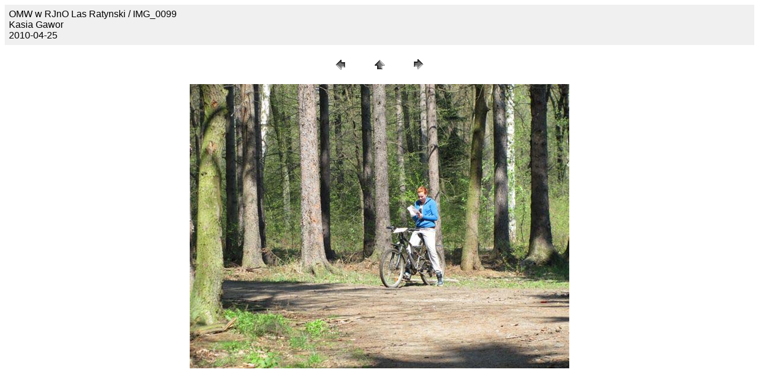

--- FILE ---
content_type: text/html
request_url: https://artemis.wroclaw.pl/images/2010/1eOMWRJnO2010/pages/IMG_0099.htm
body_size: 1115
content:
<HTML>
	<HEAD>

		<TITLE>IMG_0099</TITLE>
		<META name="generator" content="Adobe Photoshop(R) 6.0 Web Photo Gallery">
		<META http-equiv="Content-Type" content="text/html; charset=iso-8859-1">
	</HEAD>

<BODY bgcolor="#FFFFFF"  text="#000000"  link="#FF0000"  vlink="#CCCC99"  alink="#0000FF" >

<TABLE border="0" cellpadding="5" cellspacing="2" width="100%" bgcolor="#F0F0F0" >
<TR>
	<TD><FONT size="3"  face="Arial" >OMW w RJnO Las Ratynski / IMG_0099<BR>Kasia Gawor<BR>2010-04-25</FONT>
	</TD>
</TR>
</TABLE>

<P><CENTER>
<TABLE border="0" cellpadding="0" cellspacing="2" width="200">
<TR>
	<TD width="80" align="center"><A href="IMG_0097.htm" ><IMG src="../images/previous.gif" height="30" width="30" border="0" alt=Previous></A></TD>
	<TD width="80" align="center"><A href="../indeks.htm" ><IMG src="../images/home.gif" height="30" width="30" border="0" alt=Home></A></TD>
	<TD width="80" align="center"><A href="IMG_0101.htm" ><IMG src="../images/next.gif" height="30" width="30" border="0" alt=Next></A></TD>
</TR>
</TABLE>
</CENTER></P>

<P><CENTER><IMG src="../images/IMG_0099.jpg"  border="0" alt=IMG_0099></CENTER></P>
<P><CENTER><FONT size="3"  face="Arial" ></FONT></CENTER></P>

</BODY>

</HTML>
